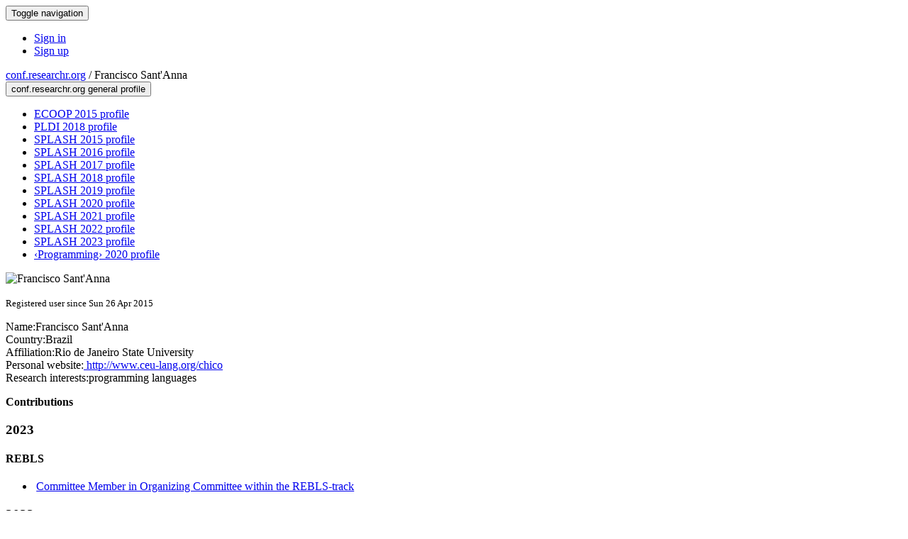

--- FILE ---
content_type: text/html;charset=UTF-8
request_url: https://conf.researchr.org/profile/conf/franciscosantanna
body_size: 6688
content:
<!DOCTYPE html>
<html>
<head>
<meta name="viewport" content="width=device-width, initial-scale=1, maximum-scale=1">
<meta http-equiv="Content-Type" content="text/html; charset=utf-8">
<link href="https://conf.researchr.org/favicon.ico?28d37e6d7e5e12d24c39bdba0f4f3cfd" rel="shortcut icon" type="image/x-icon" />
<link href="https://conf.researchr.org/stylesheets/common_.css?d7bcca3579a066193caf560ede9d6399" rel="stylesheet" type="text/css" />
<title>Francisco Sant'Anna - </title>
<script type="text/javascript">var show_webdsl_debug=false;</script>
<script type="text/javascript">var contextpath="https://conf.researchr.org";</script>
<link rel="stylesheet" href="https://conf.researchr.org/stylesheets/bootstrap/css/bootstrap.min.css?7f89537eaf606bff49f5cc1a7c24dbca" type="text/css" /><link rel="stylesheet" href="https://conf.researchr.org/stylesheets/conf.css?aea62a205acccc434d707e81d3b9bbc9" type="text/css" /><link rel="stylesheet" href="https://conf.researchr.org/stylesheets/logobar.css?d68c282160782c2b5f5bfb8ceb47a30e" type="text/css" /><link rel="stylesheet" href="https://conf.researchr.org/stylesheets/theme.bootstrap_3.min.css?6867e70881e6ed2c03b6c9cf9c3152e0" type="text/css" /><script type="text/javascript" src="//code.jquery.com/jquery-3.5.1.min.js"></script>
<script type="text/javascript" src="https://conf.researchr.org/javascript/jquery.tablesorter.combined.min.js?285b21976326641f8f1b910492e6d5d0"></script>
<script type="text/javascript" src="https://conf.researchr.org/javascript/jquery.tablesorter.pager.min.js?4551cdfea66f45a11ae5548f3d50a06f"></script>
<script type="text/javascript" src="https://conf.researchr.org/javascript/tablesorter-init.js?ee6babedf1a6be960e4543a1bb57b421"></script>
<script type="text/javascript" src="https://conf.researchr.org/javascript/bootstrap/js/bootstrap.min.js?2f34b630ffe30ba2ff2b91e3f3c322a1"></script>
<script type="text/javascript" src="https://conf.researchr.org/javascript/notify.min.js?e86d399917a84b69a4683f504c7a7813"></script>
<script type="text/javascript" src="https://conf.researchr.org/javascript/ajax.js?2dbd1cc4f8f2d52ae9c879d7346f4f8a"></script>
<script async src="https://www.googletagmanager.com/gtag/js?id=G-4G0QWEKVQS"></script>
<script>window.dataLayer = window.dataLayer || [];function gtag(){dataLayer.push(arguments);}gtag('js', new Date());gtag('config', 'G-4G0QWEKVQS', {'cookie_domain': 'auto', 'anonymizeIp': true });gtag('config', 'UA-9607501-2', {'cookie_domain': 'auto', 'anonymizeIp': true });</script>
<meta prefix='og: http://ogp.me/ns#' property='og:title' content='Francisco Sant&#39;Anna - '>
<meta name='description' content=''>
<meta  prefix='og: http://ogp.me/ns#' property='og:description' content=''>
<script type="text/javascript">function addEventModalLoadOnClick( containerNode ){
        $(containerNode).find( "a[data-event-modal]" ).on("click", function(e){
          var eventId = $(this).data("event-modal"); 
          var modalElem = $("#modal-" + eventId);
          if(modalElem.length){
            modalElem.modal({ backdrop: 'static', keyboard: true}, 'show');
          } else {
            var loaderElem = $("#event-modal-loader");
            loaderElem.find("input.event-id-input").val( eventId );
            loaderElem.find("#load-modal-action").click();
          }
          e.preventDefault();
        } );
      }
    </script><script type="text/javascript">function addStarredEventOnClick( containerNode ){
        $(containerNode).find( "[data-event-star]" ).on("click", function(e){
          var eventId = $(this).data("event-star"); 
          var starEventFormElem = $("#event-star-form");
          starEventFormElem.find("input.event-id-input").val( eventId );
          starEventFormElem.find("#star-event-action").click();
          e.preventDefault();
          e.stopPropagation();
        } );
      }
    </script><script type="text/javascript">function pauseOnCloseModal( modalid ){
        //pauses video (only youtube at the moment) when closing modal
        $('#' + modalid).on('hidden.bs.modal', function () {
          $(this).find('.embed-container iframe[src*=enablejsapi]').each( function(){ this.contentWindow.postMessage('{"event":"command","func":"pauseVideo","args":""}', '*') } );
        } )
      }
    </script>
</head>
<body id="profile"><div class="frame"><div class="navbar navbar-default"><div class="container"><div class="navbar-header"><button type="button" data-toggle="collapse" data-target="#navigationbar" class="navbar-toggle"><span class="sr-only">Toggle navigation</span><span class="icon-bar"></span><span class="icon-bar"></span><span class="icon-bar"></span></button></div><div id="navigationbar" class="navigationbar collapse navbar-collapse"><div class="navbar-right"><ul class="block nav navbar-nav"><li><a href="https://conf.researchr.org/signin/conf/https%3A%5Es%5Esconf.researchr.org%5Esprofile%5Esconf%5Esfranciscosantanna" rel="nofollow" class="navigate">Sign in</a></li><li><a href="https://conf.researchr.org/signup" class="navigate">Sign up</a></li></ul></div></div></div></div><div id="content" class="container"><div class="profile-page"><div class="page-header"><span class="text-muted small"><span class="glyphicon glyphicon-globe"></span> <a href="https://conf.researchr.org/" class="navigate">conf.researchr.org</a> / </span>Francisco Sant'Anna<span class="pull-right profile-context"><div class="btn-group"><button type="button" data-toggle="dropdown" class="btn btn-primary dropdown-toggle">conf.researchr.org general profile <span class="caret"></span></button><ul class="block dropdown-menu"><li><a href="https://2015.ecoop.org/profile/franciscosantanna" class="navigate">ECOOP 2015 profile</a></li><li><a href="https://pldi18.sigplan.org/profile/franciscosantanna" class="navigate">PLDI 2018 profile</a></li><li><a href="https://2015.splashcon.org/profile/franciscosantanna" class="navigate">SPLASH 2015 profile</a></li><li><a href="https://2016.splashcon.org/profile/franciscosantanna" class="navigate">SPLASH 2016 profile</a></li><li><a href="https://2017.splashcon.org/profile/franciscosantanna" class="navigate">SPLASH 2017 profile</a></li><li><a href="https://2018.splashcon.org/profile/franciscosantanna" class="navigate">SPLASH 2018 profile</a></li><li><a href="https://2019.splashcon.org/profile/franciscosantanna" class="navigate">SPLASH 2019 profile</a></li><li><a href="https://2020.splashcon.org/profile/franciscosantanna" class="navigate">SPLASH 2020 profile</a></li><li><a href="https://2021.splashcon.org/profile/franciscosantanna" class="navigate">SPLASH 2021 profile</a></li><li><a href="https://2022.splashcon.org/profile/franciscosantanna" class="navigate">SPLASH 2022 profile</a></li><li><a href="https://2023.splashcon.org/profile/franciscosantanna" class="navigate">SPLASH 2023 profile</a></li><li><a href="https://2020.programming-conference.org/profile/franciscosantanna" class="navigate">‹Programming› 2020 profile</a></li></ul></div></span></div><div class="row"><div class="col-sm-4 col-lg-3"><img alt="Francisco Sant'Anna" src="https://conf.researchr.org/getProfileImage/franciscosantanna/1f911a5d-2e99-444d-a3cc-07d7cd77804b/small.jpg?1711473135000" class="outputimage thumbnail"/><p><small>Registered user since Sun 26 Apr 2015</small></p></div><div class="col-sm-8 col-lg-9"><div><div class="profile-item"><span class="profile-item-heading">Name:</span>Francisco Sant'Anna</div><div class="profile-item"><span class="profile-item-heading">Country:</span>Brazil</div><div class="profile-item"><span class="profile-item-heading">Affiliation:</span>Rio de Janeiro State University</div><div class="profile-item"><span class="profile-item-heading">Personal website:</span><a href="http://www.ceu-lang.org/chico" target="_blank" class="navigate"><span class="glyphicon glyphicon-new-window"></span> http://www.ceu-lang.org/chico</a></div><div class="profile-item"><span class="profile-item-heading">Research interests:</span>programming languages</div></div><p><strong>Contributions</strong></p><div id="contributions-timeline"><div><div class="contribution-year"><h3>2023</h3><div><h4>REBLS</h4><ul class="block"><li><small title="Member of Committee" class="text-muted"><span class="label-primary label"><span class="glyphicon glyphicon-user"></span></span></small> <a href="https://2023.splashcon.org/committee/rebls-2023-papers-organizing-committee" class="small navigate" style="margin-left: 0.2em;">Committee Member in Organizing Committee within the REBLS-track</a></li></ul></div></div><div class="contribution-year"><h3>2022</h3><div><h4>REBLS</h4><ul class="block"><li><small title="Member of Committee" class="text-muted"><span class="label-primary label"><span class="glyphicon glyphicon-user"></span></span></small> <a href="https://2022.splashcon.org/committee/rebls-2022-papers-organizing-committee" class="small navigate" style="margin-left: 0.2em;">Committee Member in Organizing Committee within the Reactive and Event-Based Languages and Systems-track</a></li></ul></div><div><h4>SPLASH</h4><ul class="block"><li><small title="Contributed Item" class="text-muted"><span class="label-default label"><span class="glyphicon glyphicon-file"></span></span></small> <a href="https://2022.splashcon.org/details/splash-2022-Workshops/1/Reactive-and-Event-Based-Languages-and-Systems-REBLS-" class="small navigate" style="margin-left: 0.2em;">Organizer of Reactive and Event-Based Languages and Systems (REBLS) within the Workshops-track</a></li></ul></div></div><div class="contribution-year"><h3>2021</h3><div><h4>REBLS</h4><ul class="block"><li><small title="Member of Committee" class="text-muted"><span class="label-primary label"><span class="glyphicon glyphicon-user"></span></span></small> <a href="https://2021.splashcon.org/committee/rebls-2021-steering-committee" class="small navigate" style="margin-left: 0.2em;">Steering Committee Member in Steering Committee within the REBLS 2021-track</a></li><li><small title="Contributed Item" class="text-muted"><span class="label-default label"><span class="glyphicon glyphicon-file"></span></span></small> <a href="https://2021.splashcon.org/details/rebls-2021-papers/5/Symmetric-Distributed-Applications" class="small navigate" style="margin-left: 0.2em;">Author of Symmetric Distributed Applications within the REBLS 2021-track</a></li></ul></div><div><h4>SPLASH</h4><ul class="block"><li><small title="Contributed Item" class="text-muted"><span class="label-default label"><span class="glyphicon glyphicon-file"></span></span></small> <a href="https://2021.splashcon.org/details/splash-2021-Workshops/7/REBLS" class="small navigate" style="margin-left: 0.2em;">Organizing Committee of REBLS within the Workshops-track</a></li></ul></div></div><div class="contribution-year"><h3>2020</h3><div><h4>REBLS</h4><ul class="block"><li><small title="Member of Committee" class="text-muted"><span class="label-primary label"><span class="glyphicon glyphicon-user"></span></span></small> <a href="https://2020.splashcon.org/committee/rebls-2020-papers-steering-committee" class="small navigate" style="margin-left: 0.2em;">Committee Member in Steering Committee within the REBLS 2020-track</a></li></ul></div><div><h4>‹Programming›</h4><ul class="block"><li><small title="Member of Committee" class="text-muted"><span class="label-primary label"><span class="glyphicon glyphicon-user"></span></span></small> <a href="https://2020.programming-conference.org/committee/programming-2020-papers-program-committee" class="small navigate" style="margin-left: 0.2em;">Committee Member in Program Committee within the Research Papers-track</a></li></ul></div></div><div class="contribution-year"><h3>2019</h3><div><h4>REBLS</h4><ul class="block"><li><small title="Member of Committee" class="text-muted"><span class="label-primary label"><span class="glyphicon glyphicon-user"></span></span></small> <a href="https://2019.splashcon.org/committee/rebls-2019-papers-organizing-committee" class="small navigate" style="margin-left: 0.2em;">Committee Member in Organizing Committee within the REBLS-track</a></li></ul></div></div><div class="contribution-year"><h3>2018</h3><div><h4>REBLS</h4><ul class="block"><li><small title="Chaired Session" class="text-muted"><span class="label-primary label"><span class="glyphicon glyphicon-user"></span></span></small> <a href="https://2018.splashcon.org/track/rebls-2018-papers" class="small navigate" style="margin-left: 0.2em;">Session Chair of Keynote:  Ramanathan (part of REBLS 2018)</a></li><li><small title="Contributed Item" class="text-muted"><span class="label-default label"><span class="glyphicon glyphicon-file"></span></span></small> <a href="https://2018.splashcon.org/details/rebls-2018-papers/12/Welcome-and-Opening-Remarks" class="small navigate" style="margin-left: 0.2em;">PC Chair of Welcome and Opening Remarks within the REBLS 2018-track</a></li><li><small title="Member of Committee" class="text-muted"><span class="label-primary label"><span class="glyphicon glyphicon-user"></span></span></small> <a href="https://2018.splashcon.org/committee/rebls-2018-papers-program-committee" class="small navigate" style="margin-left: 0.2em;">Program Chair in Program Committee within the REBLS 2018-track</a></li><li><small title="Contributed Item" class="text-muted"><span class="label-default label"><span class="glyphicon glyphicon-file"></span></span></small> <a href="https://2018.splashcon.org/details/rebls-2018-papers/6/Where-Do-Events-Come-From-Reactive-and-Energy-Efficient-Programming-From-The-Ground-" class="small navigate" style="margin-left: 0.2em;">Author of Where Do Events Come From? Reactive and Energy-Efficient Programming From The Ground Up within the REBLS 2018-track</a></li></ul></div><div><h4>LCTES</h4><ul class="block"><li><small title="Contributed Item" class="text-muted"><span class="label-default label"><span class="glyphicon glyphicon-file"></span></span></small> <a href="https://conf.researchr.org/details/LCTES-2018/LCTES-2018-papers/1/WIP-Transparent-Standby-for-Low-Power-Resource-Constrained-Embedded-Systems-A-Prog" class="small navigate" style="margin-left: 0.2em;">Author of WIP: Transparent Standby for Low-Power, Resource-Constrained Embedded Systems: A Programming Language-Based Approach within the LCTES 2018-track</a></li><li><small title="Contributed Item" class="text-muted"><span class="label-default label"><span class="glyphicon glyphicon-file"></span></span></small> <a href="https://conf.researchr.org/details/LCTES-2018/LCTES-2018-papers/8/A-Memory-Bounded-Deterministic-and-Terminating-Semantics-for-the-Synchronous-Program" class="small navigate" style="margin-left: 0.2em;">Author of A Memory-Bounded, Deterministic and Terminating Semantics for the Synchronous Programming Language Céu within the LCTES 2018-track</a></li></ul></div></div><div class="contribution-year"><h3>2017</h3><div><h4>REBLS</h4><ul class="block"><li><small title="Member of Committee" class="text-muted"><span class="label-primary label"><span class="glyphicon glyphicon-user"></span></span></small> <a href="https://2017.splashcon.org/committee/rebls-2017-papers-program-committee" class="small navigate" style="margin-left: 0.2em;">Committee Member in Program Committee within the REBELS-track</a></li></ul></div></div><div class="contribution-year"><h3>2016</h3><div><h4>REBLS</h4><ul class="block"><li><small title="Member of Committee" class="text-muted"><span class="label-primary label"><span class="glyphicon glyphicon-user"></span></span></small> <a href="https://2016.splashcon.org/committee/rebls2016-papers-program-committee" class="small navigate" style="margin-left: 0.2em;">Committee Member in Program Committee within the REBLS-track</a></li></ul></div></div><div class="contribution-year"><h3>2015</h3><div><h4>REBLS</h4><ul class="block"><li><small title="Contributed Item" class="text-muted"><span class="label-default label"><span class="glyphicon glyphicon-file"></span></span></small> <a href="https://2015.splashcon.org/details/rebls2015/6/Reactive-Traversal-of-Recursive-Data-Types" class="small navigate" style="margin-left: 0.2em;">Author of Reactive Traversal of Recursive Data Types within the REBLS-track</a></li></ul></div><div><h4>AGERE</h4><ul class="block"><li><small title="Member of Committee" class="text-muted"><span class="label-primary label"><span class="glyphicon glyphicon-user"></span></span></small> <a href="https://2015.splashcon.org/committee/agere-2015-papers-program-committee" class="small navigate" style="margin-left: 0.2em;">Committee Member in Program Committee within the AGERE-track</a></li></ul></div><div><h4>ECOOP</h4><ul class="block"><li><small title="Contributed Item" class="text-muted"><span class="label-default label"><span class="glyphicon glyphicon-file"></span></span></small> <a href="https://2015.ecoop.org/details/CurryOn/27/Structured-Synchronous-Programming" class="small navigate" style="margin-left: 0.2em;">Author of Structured Synchronous Programming within the Curry On-track</a></li></ul></div></div></div></div><div id="embedWidget" class="webdsl-placeholder"><div class="panel-group"><div class="panel"><div class="panel-heading clearfix"><span class="panel-title"><button style="position: absolute; left: -9999px; width: 1px; height: 1px;" onclick='javascript:serverInvoke("https://conf.researchr.org/profile","embedProfileWidgetProfile_loadWidget1dd0300bcc92d165b9aa89d52240eca42", [{"name":"context", "value":"conf"},{"name":"pers", "value":"franciscosantanna"},],"", this.nextSibling, true,"1"); return false;'></button><a submitid="embedProfileWidgetProfile_loadWidget1dd0300bcc92d165b9aa89d52240eca42" href="javascript:void(0)" onclick="javascript:loadImageElem=this;$(this.previousSibling).click()" class="small btn btn-default"><span class="glyphicon glyphicon-share"></span> Share</a></span></div></div></div></div></div></div><div class="row"><div class="col-sm-12"><span class="pull-right"></span></div></div></div><div id="messages-placeholder" class="alert alert-warning" style="display:none;"><a data-dismiss="alert" class="close">x</a><em>Sat 24 Jan 17:52</em></div></div><div id="notifications-ph" class="webdsl-placeholder"></div><div id="event-modal-loader" class="webdsl-placeholder"><form name="form_131600131703c411e65b13378d08eb1f6672b5a0259" id="form_131600131703c411e65b13378d08eb1f6672b5a0259" action="https://conf.researchr.org/eventDetailsModalByAjaxConferenceEdition" accept-charset="UTF-8" method="POST" class="hidden"><input type="hidden" name="form_131600131703c411e65b13378d08eb1f6672b5a0259" value="1" /><input type="hidden" name="context" value="conf" /><input name="ae03f7f6f951d515a297b161e922205d" type="text" value="" class="inputString form-control event-id-input"/><button style="position: absolute; left: -9999px; width: 1px; height: 1px;" onclick='javascript:serverInvoke("https://conf.researchr.org/eventDetailsModalByAjaxConferenceEdition","eventDetailsModalByAjaxConferenceEdition_ia0_3c411e65b13378d08eb1f6672b5a0259", [{"name":"context", "value":"conf"},],"form_131600131703c411e65b13378d08eb1f6672b5a0259", this.nextSibling, false,"event-modal-loader"); return false;'></button><a submitid="eventDetailsModalByAjaxConferenceEdition_ia0_3c411e65b13378d08eb1f6672b5a0259" href="javascript:void(0)" onclick="javascript:loadImageElem=this;$(this.previousSibling).click()" id="load-modal-action"></a></form></div><div id="event-star-form" class="webdsl-placeholder"><form name="form_509860938088b48fd14544d4239b498a2cf339e02b" id="form_509860938088b48fd14544d4239b498a2cf339e02b" action="https://conf.researchr.org/eventStarByAjaxConferenceEdition" accept-charset="UTF-8" method="POST" class="hidden"><input type="hidden" name="form_509860938088b48fd14544d4239b498a2cf339e02b" value="1" /><input type="hidden" name="context" value="conf" /><input name="a0b55aa29cf9431a9461b359872014e3" type="text" value="" class="inputString form-control event-id-input"/><button style="position: absolute; left: -9999px; width: 1px; height: 1px;" onclick='javascript:serverInvoke("https://conf.researchr.org/eventStarByAjaxConferenceEdition","eventStarByAjaxConferenceEdition_ia0_88b48fd14544d4239b498a2cf339e02b", [{"name":"context", "value":"conf"},],"form_509860938088b48fd14544d4239b498a2cf339e02b", this.nextSibling, false,"event-star-form"); return false;'></button><a submitid="eventStarByAjaxConferenceEdition_ia0_88b48fd14544d4239b498a2cf339e02b" href="javascript:void(0)" onclick="javascript:loadImageElem=this;$(this.previousSibling).click()" id="star-event-action"></a></form></div><div id="event-modals" class="webdsl-placeholder"></div><script type="text/javascript">(function(){
    var post_process_function = function(n){ var node=(n&&n.nodeType === 1)?n:document; addEventModalLoadOnClick(node); addStarredEventOnClick(node); };
    var original_post_process_func = ajax_post_process;
    ajax_post_process = function(){
      original_post_process_func.apply(this,arguments);
      post_process_function.apply(this,arguments);
    };
    $(document).ready( post_process_function );
  })();   
  </script><footer class="footer"><div class="container"><div class="footer-box"><div class="row"><div class="col-sm-3">using <a href="https://conf.researchr.org" class="navigate">conf.researchr.org</a> (<a href="http://yellowgrass.org/roadmap/conf.researchr.org" class="navigate">v1.72.1</a>)<br/><small><a href="https://conf.researchr.org/support" target="_blank" class="navigate"><span class="glyphicon glyphicon-question-sign"></span> Support page</a></small><br/><small></small></div><div class="col-sm-5"></div><div class="col-sm-2"></div><div class="col-sm-2"><a href="https://conf.researchr.org/signup" class="navigate">Sign Up</a></div></div></div></div></footer></div><script type="text/javascript">(function(){
    var post_process_function = function(n){ var node=(n&&n.nodeType === 1)?n:document; let defaultplacement = $(document).scrollLeft() > 100 ? 'auto left' : 'auto top'; $(node).find('[title]').each( function(i,el){ var $e=$(el);$e.tooltip({placement: function(tt, elem){ var attval = elem.getAttribute('data-placement'); return attval ? attval : defaultplacement; }, sanitize: false, container: 'body' }) } ).on('show.bs.tooltip', function () {  let el = this; while (el && window.getComputedStyle(el).position !== 'fixed') { el = el.parentElement; } if(el) $(this).data('bs.tooltip').options.container = el;});$('.tooltip.fade.in, .ui-tooltip-content').remove();  };
    var original_post_process_func = ajax_post_process;
    ajax_post_process = function(){
      original_post_process_func.apply(this,arguments);
      post_process_function.apply(this,arguments);
    };
    $(document).ready( post_process_function );
  })();   
  </script><script type="text/javascript">jQuery(document).ready(function($) {
        $(".clickable-row").click(function() {
          var href = $(this).attr("href");
          if( window.location.href.indexOf( href ) < 0 ){
            if ($(this).hasClass('new-window') ){
              window.open( href );
            } else {
              window.document.location = href;
            }
          }
        });
    });
    </script></body></html>
